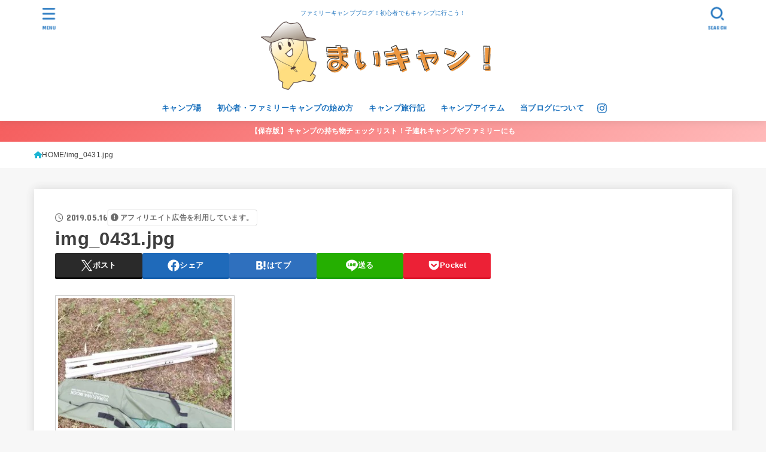

--- FILE ---
content_type: text/html; charset=utf-8
request_url: https://www.google.com/recaptcha/api2/aframe
body_size: 265
content:
<!DOCTYPE HTML><html><head><meta http-equiv="content-type" content="text/html; charset=UTF-8"></head><body><script nonce="QeobfYW282s8HzVqyL_osQ">/** Anti-fraud and anti-abuse applications only. See google.com/recaptcha */ try{var clients={'sodar':'https://pagead2.googlesyndication.com/pagead/sodar?'};window.addEventListener("message",function(a){try{if(a.source===window.parent){var b=JSON.parse(a.data);var c=clients[b['id']];if(c){var d=document.createElement('img');d.src=c+b['params']+'&rc='+(localStorage.getItem("rc::a")?sessionStorage.getItem("rc::b"):"");window.document.body.appendChild(d);sessionStorage.setItem("rc::e",parseInt(sessionStorage.getItem("rc::e")||0)+1);localStorage.setItem("rc::h",'1768680070623');}}}catch(b){}});window.parent.postMessage("_grecaptcha_ready", "*");}catch(b){}</script></body></html>

--- FILE ---
content_type: application/javascript; charset=utf-8;
request_url: https://dalc.valuecommerce.com/app3?p=885857060&_s=https%3A%2F%2Fmainichi-camp.com%2Fyuruhuwa-mock%2Fimg_0431-jpg&vf=iVBORw0KGgoAAAANSUhEUgAAAAMAAAADCAYAAABWKLW%2FAAAAMElEQVQYV2NkFGP4nxH6ikF6qgIDY7WA0P9fbXIMU79cYmDcyNX1P%2FTcKYZEjTUMAAdmDoxyBsvMAAAAAElFTkSuQmCC
body_size: 2522
content:
vc_linkswitch_callback({"t":"696bea85","r":"aWvqhQAL8egSdZYwCooD7AqKC5YKjw","ub":"aWvqhAAKexASdZYwCooCsQqKBthUZw%3D%3D","vcid":"N56olwM9cOCt7m_hPJAJwASgnvMecyK2OcqBJFLuIHtxYiDlzgeRuDiH96A5i9bWWPPXQPNkGNI","vcpub":"0.782824","www.jtb.co.jp/kokunai_htl":{"a":"2549714","m":"2161637","g":"307c8537b9","sp":"utm_source%3Dvcdom%26utm_medium%3Daffiliate"},"approach.yahoo.co.jp":{"a":"2821580","m":"2201292","g":"d2ffb5798a"},"app-external-test-pc.staging.furunavi.com":{"a":"2773224","m":"3267352","g":"5ba16809d6","sp":"utm_source%3Dvc%26utm_medium%3Daffiliate%26utm_campaign%3Dproduct_detail"},"paypaystep.yahoo.co.jp":{"a":"2821580","m":"2201292","g":"d2ffb5798a"},"app.furunavi.jp":{"a":"2773224","m":"3267352","g":"5ba16809d6","sp":"utm_source%3Dvc%26utm_medium%3Daffiliate%26utm_campaign%3Dproduct_detail"},"jtb.co.jp":{"a":"2549714","m":"2161637","g":"307c8537b9","sp":"utm_source%3Dvcdom%26utm_medium%3Daffiliate"},"l":4,"paypaymall.yahoo.co.jp":{"a":"2821580","m":"2201292","g":"d2ffb5798a"},"p":885857060,"bit.ly":{"a":"2773224","m":"3267352","g":"5ba16809d6","sp":"utm_source%3Dvc%26utm_medium%3Daffiliate%26utm_campaign%3Dproduct_detail"},"s":3396797,"fcf.furunavi.jp":{"a":"2773224","m":"3267352","g":"5ba16809d6","sp":"utm_source%3Dvc%26utm_medium%3Daffiliate%26utm_campaign%3Dproduct_detail"},"external-test-pc.staging.furunavi.com":{"a":"2773224","m":"3267352","g":"5ba16809d6","sp":"utm_source%3Dvc%26utm_medium%3Daffiliate%26utm_campaign%3Dproduct_detail"},"dom.jtb.co.jp":{"a":"2549714","m":"2161637","g":"307c8537b9","sp":"utm_source%3Dvcdom%26utm_medium%3Daffiliate"},"www.jtb.co.jp/kokunai_hotel":{"a":"2549714","m":"2161637","g":"307c8537b9","sp":"utm_source%3Dvcdom%26utm_medium%3Daffiliate"},"mini-shopping.yahoo.co.jp":{"a":"2821580","m":"2201292","g":"d2ffb5798a"},"furunavi.jp":{"a":"2773224","m":"3267352","g":"5ba16809d6","sp":"utm_source%3Dvc%26utm_medium%3Daffiliate%26utm_campaign%3Dproduct_detail"},"shopping.geocities.jp":{"a":"2821580","m":"2201292","g":"d2ffb5798a"},"jalan.net":{"a":"2513343","m":"2130725","g":"2c263eca8a"},"www.jtb.co.jp":{"a":"2549714","m":"2161637","g":"307c8537b9","sp":"utm_source%3Dvcdom%26utm_medium%3Daffiliate"},"www.jtb.co.jp/kokunai":{"a":"2549714","m":"2161637","g":"307c8537b9","sp":"utm_source%3Dvcdom%26utm_medium%3Daffiliate"},"shopping.yahoo.co.jp":{"a":"2821580","m":"2201292","g":"d2ffb5798a"},"www.jtbonline.jp":{"a":"2549714","m":"2161637","g":"307c8537b9","sp":"utm_source%3Dvcdom%26utm_medium%3Daffiliate"}})